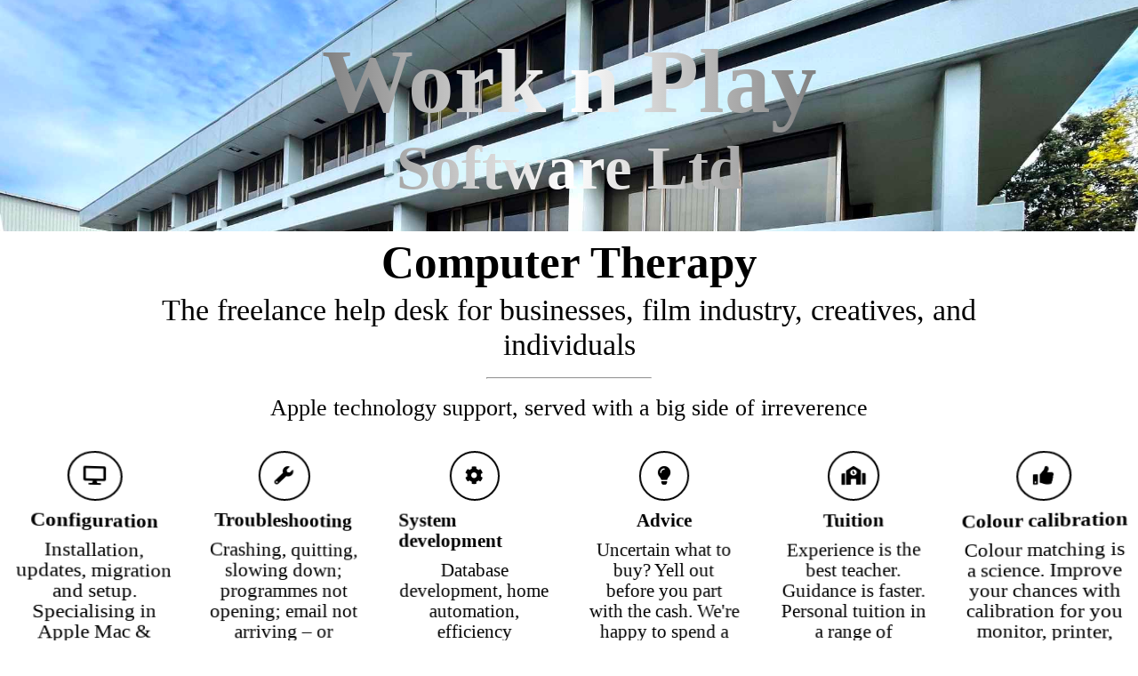

--- FILE ---
content_type: text/html
request_url: http://worknplay.co.nz/index.html
body_size: 10985
content:
<!DOCTYPE html> 
<html lang="en-nz"> 
    <head data-pg-collapsed> 
        <meta charset="utf-8"> 
        <meta http-equiv="X-UA-Compatible" content="IE=edge"> 
        <meta name="viewport" content="width=device-width, initial-scale=1"> 
        <meta name="description" content="Technology and computer configuration, troubloshooting and support"> 
        <meta name="author" content="Work n Play Software Ltd"> 
        <title>Work n Play Services</title>         
        <link href="css/theme.css" rel="stylesheet" type="text/css">
        <link href="css/style.css" rel="stylesheet"> 
        <link rel="stylesheet" href="https://use.fontawesome.com/releases/v5.13.1/css/all.css">
        <script>/* Pinegrow Interactions, do not remove */ (function(){try{if(!document.documentElement.hasAttribute('data-pg-ia-disabled')) { window.pgia_small_mq=typeof pgia_small_mq=='string'?pgia_small_mq:'(max-width:767px)';window.pgia_large_mq=typeof pgia_large_mq=='string'?pgia_large_mq:'(min-width:768px)';var style = document.createElement('style');var pgcss='html:not(.pg-ia-no-preview) [data-pg-ia-hide=""] {opacity:0;visibility:hidden;}html:not(.pg-ia-no-preview) [data-pg-ia-show=""] {opacity:1;visibility:visible;display:block;}';if(document.documentElement.hasAttribute('data-pg-id') && document.documentElement.hasAttribute('data-pg-mobile')) {pgia_small_mq='(min-width:0)';pgia_large_mq='(min-width:99999px)'} pgcss+='@media ' + pgia_small_mq + '{ html:not(.pg-ia-no-preview) [data-pg-ia-hide="mobile"] {opacity:0;visibility:hidden;}html:not(.pg-ia-no-preview) [data-pg-ia-show="mobile"] {opacity:1;visibility:visible;display:block;}}';pgcss+='@media ' + pgia_large_mq + '{html:not(.pg-ia-no-preview) [data-pg-ia-hide="desktop"] {opacity:0;visibility:hidden;}html:not(.pg-ia-no-preview) [data-pg-ia-show="desktop"] {opacity:1;visibility:visible;display:block;}}';style.innerHTML=pgcss;document.querySelector('head').appendChild(style);}}catch(e){console&&console.log(e);}})()</script>
        <script src="js/animations.js"></script>
    </head>     
    <body>
        <header data-pg-ia='{"l":[{"trg":"mousemove","mm_a":"x","mm_r":"50","t":"[data-pg-name=\"Heading container\"]","a":{"l":[{"t":"","l":[{"t":"set","p":0,"d":0,"l":{"rotationY":-15}},{"t":"tween","p":0,"d":1,"l":{"rotationY":15},"e":"Linear.easeInOut"}]}]}},{"trg":"mousemove","mm_a":"y","mm_r":"50","t":"[data-pg-name=\"Heading container\"]","a":{"l":[{"t":"","l":[{"t":"set","p":0,"d":0,"l":{"rotationX":10}},{"t":"tween","p":0,"d":0.5,"l":{"rotationX":-10},"e":"Linear.easeInOut"}]}]}}]}' data-pg-collapsed>
            <div data-pg-name="Heading container" id="company_name">
                <h1>Work n Play</h1>
                <h3>Software Ltd</h3>
            </div>
        </header>
        <main>
            <section class="banner" data-pg-collapsed>
                <h2 data-pg-collapsed>Computer Therapy</h2>
                <h3 data-pg-collapsed>The freelance help desk for businesses, film industry, creatives, and individuals</h3>
                <hr data-pg-collapsed>
                <p style="font-size: 74.438%;" data-pg-collapsed>Apple technology support, served with a big side of irreverence</p>
            </section>
            <section data-pg-name="Service list" title="Services" id="service_list" data-pg-ia='{"l":[{"trg":"mousemove","mm_a":"x","mm_r":"50","t":".service_item","a":{"l":[{"t":"this","l":[{"t":"tween","p":0,"d":1,"l":{"pgCall":{"update":"lookAtX"}},"e":"Linear.easeNone"}]}]}},{"mm_a":"y","mm_r":"50","t":".service_item","a":{"l":[{"t":"","l":[{"t":"tween","p":0,"d":1,"l":{"pgCall":{"update":"lookAtY"}},"e":"Linear.easeNone"}]}]},"trg":"mousemove"}]}'>
                <div data-pgc-define="service-card" data-pgc-define-name="Service item" class="service_item" id="service_configuration" data-pg-name="Configuration service" data-pgc-define-description="Card listing offered services" data-pgc-edit="identifier[id]" data-pg-collapsed data-pgc-define-photo-preview-only><i class="fa fa-desktop" data-pgc-edit="icon_class[class]" data-pgc-edit-classes="fa" data-pg-collapsed></i>
                    <h4 data-pg-name="Service" data-pgc-edit="service_name" data-pgc-edit-types="service-card" data-pg-collapsed>Configuration</h4>
                    <p data-pgc-edit="service_description" data-pgc-edit-types="service-card" class="descriptor" data-pg-collapsed>Installation, updates, migration and setup. Specialising in Apple Mac &amp; iPhone, but also available for Windows and Android.</p>
                </div>
                <div class="service_item" id="service_troublshooting" data-pg-name="Configuration service" data-pg-collapsed data-pgc="service-card" data-pgc-field="identifier">
                    <i class="fa fa-wrench" data-pgc-field="icon_class" data-pg-collapsed></i>
                    <h4 data-pg-name="Service" data-pgc-field="service_name" data-pg-collapsed>Troubleshooting</h4>
                    <p class="descriptor" data-pgc-field="service_description" data-pg-collapsed>Crashing, quitting, slowing down; programmes not opening; email not arriving – or sending.</p>
                </div>
                <div class="service_item" id="service_development" data-pg-name="Configuration service" data-pg-collapsed data-pgc="service-card" data-pgc-field="identifier">
                    <i class="fa fa-cog" data-pgc-field="icon_class" data-pg-collapsed></i>
                    <h4 data-pg-name="Service" data-pgc-field="service_name" data-pg-collapsed>System development</h4>
                    <p class="descriptor" data-pgc-field="service_description" data-pg-collapsed>Database development, home automation, efficiency improvements. If technology feels too hard, there's probably an easier way. We can help you find it.</p>
                </div>
                <div class="service_item" id="service_advice" data-pg-name="Configuration service" data-pg-collapsed data-pgc="service-card" data-pgc-field="identifier">
                    <i class="fa fa-lightbulb" data-pgc-field="icon_class" data-pg-collapsed></i>
                    <h4 data-pg-name="Service" data-pgc-field="service_name" data-pg-collapsed>Advice</h4>
                    <p class="descriptor" data-pgc-field="service_description" data-pg-collapsed>Uncertain what to buy? Yell out before you part with the cash. We're happy to spend a bit of time chatting about options — no charge.</p>
                </div>
                <div class="service_item" id="service_tuition" data-pg-name="Configuration service" data-pg-collapsed data-pgc="service-card" data-pgc-field="identifier">
                    <i class="fa fa-school" data-pgc-field="icon_class" data-pg-collapsed></i>
                    <h4 data-pg-name="Service" data-pgc-field="service_name" data-pg-collapsed>Tuition</h4>
                    <p class="descriptor" data-pgc-field="service_description" data-pg-collapsed>Experience is the best teacher. Guidance is faster. Personal tuition in a range of disciplines and software packages.</p>
                </div>
                <div class="service_item" id="service_calibration" data-pg-name="Configuration service" data-pg-collapsed data-pgc="service-card" data-pgc-field="identifier">
                    <i class="fa fa-thumbs-up" data-pgc-field="icon_class" data-pg-collapsed></i>
                    <h4 data-pg-name="Service" data-pgc-field="service_name" data-pg-collapsed>Colour calibration</h4>
                    <p class="descriptor" data-pgc-field="service_description" data-pg-collapsed>Colour matching is a science. Improve your chances with calibration for you monitor, printer, camera and scanner.</p>
                </div>
            </section>
        </main>
        <aside style="word-break: keep-all;">
            <p>This is a paragraph, first line of text. Each paragraph is displayed in a new line.</p>
            <p>This is a paragraph, second line of text. Each paragraph is displayed in a new line.</p>
            <p>This is a paragraph, third line of text. Each paragraph is displayed in a new line.</p>
        </aside>
        <footer style="background-color: #f8e7e7; color: #33e659;">
            <svg viewBox="0 0 531 483" style="width: 20%; fill: transparent; stroke-dasharray: 25 10;" stroke="blue" data-pg-ia='{"l":[{"a":{"l":[{"t":"","l":[{"t":"tween","p":0,"d":2,"l":{"stroke-dashoffset":70},"e":"Linear.easeNone"}]}]},"rpt":"50","trg":"res_load"}]}'>
                <g transform="matrix(1,0,0,1,-36.3432,-187.168)" data-pg-collapsed>
                    <g id="Layer-1" serif:id="Layer 1" data-pg-collapsed>
                        <g transform="matrix(1,0,0,-1,0,99.7325)">
                            <path d="M383.769,-343.579C383.769,-343.579 374.498,-344.208 371.456,-343.893L370.769,-394.359L379.559,-395.547L387.112,-382.234L393.112,-387.891L389.769,-397.578L379.769,-398.578L379.559,-395.547L389.392,-378.547"/>
                        </g>
                        <g transform="matrix(1,0,0,-1,0,332.976)">
                            <path d="M166.712,-237.083L160.212,-230.583C160.212,-230.583 160.712,-211.584 161.712,-207.834C162.712,-204.084 171.462,-196.584 174.712,-195.084C183.212,-191.084 198.961,-194.084 198.961,-194.084C198.961,-194.084 213.211,-214.333 214.461,-217.583C215.711,-220.833 215.711,-226.083 215.711,-226.083C215.711,-226.083 216.961,-219.583 217.461,-217.833C217.961,-216.083 225.21,-204.084 226.71,-202.834C228.21,-201.584 234.21,-192.584 234.21,-192.584L262.959,-192.334C256.709,-210.052 228.055,-242.426 223.461,-244.832C220.773,-246.238 217.711,-245.832 215.461,-244.332C213.211,-242.833 212.684,-238.762 212.684,-238.762L201.461,-244.832L210.961,-239.583L206.461,-250.332C207.461,-252.582 207.961,-261.831 207.461,-263.831C206.961,-265.831 204.831,-271.118 204.831,-271.118C204.831,-271.118 208.309,-273.699 209.711,-275.581C211.089,-277.429 218.711,-297.081 218.961,-301.331C219.211,-305.58 215.711,-315.83 213.711,-316.83C211.711,-317.83 205.461,-316.33 201.711,-315.33C197.961,-314.33 172.962,-297.081 172.962,-297.081L166.712,-237.083Z"/>
                        </g>
                        <g transform="matrix(1,0,0,-1,0,235.885)">
                            <path d="M335.957,-283.675C332.957,-286.425 322.208,-296.925 322.958,-301.425C323.707,-305.925 326.207,-308.675 329.707,-308.425C333.207,-308.175 340.457,-303.175 342.457,-303.175C344.457,-303.175 346.207,-305.425 345.707,-308.675C345.207,-311.924 344.52,-315.549 338.707,-319.424C335.927,-321.299 324.177,-322.33 319.708,-318.424C315.708,-314.924 312.521,-311.174 312.208,-303.175C311.958,-296.675 319.208,-287.175 320.958,-285.425"/>
                        </g>
                        <g transform="matrix(1,0,0,-1,0,424.973)">
                            <path d="M172.712,-198.084C174.712,-199.833 188.962,-211.083 191.461,-212.584C193.961,-214.083 202.711,-217.833 205.961,-218.333C209.211,-218.833 216.961,-218.833 216.961,-218.833"/>
                        </g>
                        <g transform="matrix(1,0,0,-1,0,260.978)">
                            <path d="M183.962,-265.082C183.962,-265.082 176.274,-271.862 174.962,-274.332C169.712,-284.081 166.962,-289.831 166.212,-300.581C166.025,-303.081 166.962,-315.83 166.962,-315.83"/>
                        </g>
                        <g transform="matrix(-0.677684,0.735353,-0.735353,-0.677684,121.648,225.97)">
                            <path d="M205.581,-304.758C209.593,-303.356 217.219,-299.797 217.437,-294.304C217.738,-287.06 209.979,-280.632 205.581,-276.919C201.184,-273.206 190.114,-266.404 179.376,-267.727C168.638,-269.05 171.309,-269.472 171.309,-269.472"/>
                        </g>
                        <g transform="matrix(0.0791167,-0.996865,0.996865,0.0791167,389.068,639.022)">
                            <path d="M77.427,-312.019L92.035,-312.019"/>
                        </g>
                        <g transform="matrix(0.997176,0.0751016,-0.0751016,0.997176,-24.0447,812.432)">
                            <path d="M379.463,-343.496C378.782,-339.214 381.571,-331.747 380.246,-331.427C378.954,-331.111 376.878,-329.983 379.463,-326.449C380.261,-325.412 383.242,-326.608 383.071,-328.037C382.836,-330.745 382.967,-331.915 380.334,-331.529"/>
                        </g>
                        <g transform="matrix(0.951653,-0.307176,0.307176,0.951653,121.482,947.042)">
                            <path d="M393.068,-345.375C393.416,-341.06 394.363,-329.852 393.632,-328.709C392.902,-327.565 390.964,-323.595 393.068,-322.587C394.269,-322.035 396.007,-322.23 396.501,-323.154C397.834,-325.449 397.728,-327.255 395.142,-327.893"/>
                        </g>
                        <g transform="matrix(-0.799184,0.601087,-0.601087,-0.799184,460.921,-41.0174)">
                            <path d="M369.826,-364.459L386.064,-364.459"/>
                        </g>
                        <g transform="matrix(-0.853886,0.520459,-0.520459,-0.853886,505.821,-53.6152)">
                            <path d="M370.597,-376.75L386.627,-376.75"/>
                        </g>
                        <g transform="matrix(0.998853,0.0478902,-0.0478902,0.998853,-17.9674,823.317)">
                            <path d="M371.761,-384.25L385.464,-384.25"/>
                        </g>
                        <g transform="matrix(0.125291,0.99212,-0.99212,0.125291,-15.6393,130.784)">
                            <path d="M401.806,-376.027C403.026,-375.212 407.529,-370.959 407.11,-367.641C406.691,-364.324 405.119,-359.861 401.806,-357.57C398.203,-355.078 390.406,-352.654 389.003,-354.462C387.541,-356.348 383.514,-358.872 383.514,-358.872"/>
                        </g>
                        <g transform="matrix(0.946123,0.323807,-0.323807,0.946123,-96.2639,689.228)">
                            <path d="M420.31,-373.846C420.31,-373.846 423.607,-369.326 423.419,-366.785C423.232,-364.243 422.397,-363.594 420.31,-361.493C418.84,-359.999 414.335,-358.589 411.358,-358.792C403.577,-359.333 395.29,-368.784 395.29,-368.784"/>
                        </g>
                        <g transform="matrix(1,0,0,-1,0,58.3907)">
                            <path d="M407.768,-370.578C407.768,-370.578 394.081,-369.922 391.769,-370.578C389.456,-371.234 382.769,-374.609 382.769,-375.922C382.769,-373.422 385.8,-405.233 385.8,-405.233C387.831,-408.89 391.144,-408.671 394.112,-409.233C399.769,-410.265 404.769,-406.577 405.769,-403.577C406.299,-402.015 406.769,-396.234 406.769,-396.234C406.769,-396.234 408.111,-402.921 409.111,-404.921C410.111,-406.921 419.768,-413.577 422.768,-413.577C425.768,-413.577 431.08,-412.92 433.768,-411.577C436.455,-410.232 441.11,-403.921 441.11,-401.921C441.11,-399.921 441.11,-393.609 440.11,-390.921C439.11,-388.234 437.798,-382.266 436.455,-382.921C435.11,-383.578 422.08,-390.546 421.768,-392.234C421.455,-393.921 429.143,-397.265 430.455,-397.921"/>
                        </g>
                        <g transform="matrix(1,0,0,-1,0,-326.285)">
                            <path d="M393.456,-630.851C393.456,-625.102 362.574,-606.297 356.707,-604.102C341.455,-598.397 329.707,-596.353 324.957,-592.103C320.208,-587.853 295.303,-560.447 277.209,-525.105C274.053,-518.98 274.178,-517.324 265.709,-517.605C259.897,-517.793 249.726,-524.589 242.05,-529.03L241.71,-528.855C227.96,-528.855 216.93,-518.855 211.461,-519.355C197.461,-520.605 188.212,-552.104 186.712,-555.354C185.212,-558.604 175.212,-587.853 171.212,-590.603C167.212,-593.353 165.462,-593.103 163.712,-596.102C160.9,-600.946 155.744,-613.352 149.463,-619.602C144.463,-624.602 129.963,-632.851 126.963,-635.351C123.963,-637.851 112.214,-648.351 112.214,-650.851"/>
                        </g>
                        <g transform="matrix(1,0,0,-1,0,-427.25)">
                            <path d="M241.809,-630.113C239.25,-631.593 237.21,-632.695 235.46,-633.32C228.46,-635.82 215.961,-639.82 210.461,-635.82C204.961,-631.82 206.461,-629.32 211.711,-629.32C216.961,-629.32 220.211,-630.57 221.461,-631.57C220.992,-631.164 226.71,-635.57 226.71,-635.57"/>
                        </g>
                        <g transform="matrix(1,0,0,-1,0,-232.951)">
                            <path d="M129.955,-565.813C129.955,-565.813 111.964,-565.267 112.464,-557.767C112.496,-556.861 113.683,-555.58 115.745,-553.83C138.432,-534.83 225.721,-509.859 268.559,-509.313C291.053,-509.027 325.992,-519.732 339.457,-520.768C352.457,-521.768 358.206,-521.518 361.456,-522.018C370.551,-523.425 393.456,-531.018 393.456,-537.768C393.456,-545.768 360.956,-542.518 360.956,-542.518"/>
                        </g>
                        <g transform="matrix(1,0,0,-1,0,-287.553)">
                            <path d="M153.059,-576.916C162.809,-571.416 220.461,-558.871 232.71,-556.371C244.96,-553.871 265.241,-552.527 277.459,-553.871C289.459,-555.184 319.958,-553.621 324.957,-553.621"/>
                        </g>
                        <g transform="matrix(1,0,0,-1,0,-331.503)">
                            <path d="M311.958,-583.072C311.958,-583.072 284.959,-578.322 254.46,-578.322C244.71,-578.541 220.961,-581.572 214.211,-582.822C207.118,-584.134 175.462,-593.071 171.462,-595.071"/>
                        </g>
                        <g transform="matrix(1,0,0,-1,0,-26.6385)">
                            <path d="M139,-335.389C136.313,-345.076 130.463,-354.955 129.463,-362.954C126.026,-390.391 127.088,-460.295 128.12,-445.607C127.776,-450.607 129.776,-486.263 130.12,-493.263C130.683,-504.855 136.588,-535.387 143.463,-542.261C150.588,-549.386 161.587,-549.479 173.119,-550.604C179.774,-551.261 219.461,-550.636 223.461,-550.948C227.46,-551.261 230.805,-552.104 235.46,-552.261C253.429,-552.916 286.334,-550.948 309.708,-549.166C319.271,-548.448 367.019,-544.229 368.456,-540.262C371.551,-531.637 372.801,-478.981 371.456,-463.951C371.051,-459.264 362.456,-445.514 361.113,-438.264C359.863,-431.64 360.801,-382.954 360.801,-374.954C360.801,-366.954 360.456,-315.612 360.456,-315.612"/>
                        </g>
                        <g transform="matrix(1,0,0,-1,0,-32.951)">
                            <path d="M206.461,-317.925C205.461,-323.581 202.149,-336.237 202.461,-340.58C202.774,-344.924 205.211,-411.265 205.118,-415.578C204.805,-431.265 209.43,-449.264 215.773,-459.264C219.305,-464.826 223.117,-480.951 223.117,-491.263C223.117,-501.574 224.46,-556.916 224.46,-556.916"/>
                        </g>
                        <g transform="matrix(1,0,0,-1,0,-140.259)">
                            <path d="M231.773,-439.232C229.992,-448.013 227.805,-478.887 228.46,-489.574C228.773,-494.574 229.773,-528.573 230.773,-532.229C231.773,-535.885 230.773,-544.166 245.117,-549.229C260.647,-554.666 329.677,-554.166 335.457,-549.572C341.582,-544.729 344.645,-533.729 346.457,-527.917C348.645,-520.885 349.957,-485.262 349.77,-475.231C349.614,-464.231 346.802,-441.544 337.114,-436.232C329.489,-432.045 295.428,-429.982 284.771,-428.888C276.771,-428.045 248.71,-427.482 241.772,-429.232C234.023,-431.201 232.367,-436.326 231.773,-439.232Z"/>
                        </g>
                        <g transform="matrix(1,0,0,-1,0,-136.26)">
                            <path d="M329.77,-546.573C329.77,-546.573 334.02,-537.229 338.114,-525.574C341.552,-515.761 342.114,-488.575 342.114,-483.231C342.114,-473.544 341.114,-450.545 339.114,-446.889C337.677,-444.264 333.427,-439.264 329.77,-437.576C326.145,-435.92 279.428,-432.577 275.771,-432.577C272.116,-432.577 232.46,-431.577 232.46,-431.577"/>
                        </g>
                        <g transform="matrix(1,0,0,-1,0,358.684)">
                            <path d="M171.119,-220.937L94.059,-175.929L40.466,-182.626L42.058,-241.929L120.12,-307.277L174.119,-300.935"/>
                        </g>
                        <g transform="matrix(1,0,0,-1,0,-133.603)">
                            <path d="M309.114,-545.917L281.459,-499.918L300.771,-500.23L274.459,-429.577"/>
                        </g>
                        <g transform="matrix(1,0,0,-1,0,-60.6053)">
                            <path d="M318.114,-442.919C312.114,-452.919 306.459,-458.2 294.458,-458.888C282.459,-459.576 272.116,-447.607 269.772,-443.919"/>
                        </g>
                        <g transform="matrix(0.998585,-0.0531843,0.0531843,0.998585,27.5552,855.226)">
                            <path d="M263.445,-517.287C268.063,-517.041 271.854,-514.179 271.784,-510.522C271.7,-506.583 267.096,-504.762 263.445,-504.957C259.795,-505.151 256.56,-507.296 256.791,-511.633C257.022,-515.97 260.106,-517.465 263.445,-517.287Z"/>
                        </g>
                        <g transform="matrix(0.998582,-0.0532261,0.0532261,0.998582,27.5667,857.844)">
                            <path d="M312.412,-515.787C317.031,-515.541 320.821,-512.679 320.752,-509.021C320.667,-505.082 316.063,-503.263 312.412,-503.457C308.761,-503.652 305.527,-505.796 305.758,-510.133C305.99,-514.471 309.073,-515.965 312.412,-515.787Z"/>
                        </g>
                        <g transform="matrix(0.0468967,0.9989,-0.9989,0.0468967,-127.774,215.304)">
                            <path d="M260.056,-357.432L266.72,-357.432L268.863,-403.068L262.214,-403.38L260.056,-357.432Z"/>
                        </g>
                        <g transform="matrix(0,1,-1,0,-114.291,216.68)">
                            <path d="M253.288,-362.751L257.288,-362.751L257.631,-376.75L253.631,-376.407L253.288,-362.751Z"/>
                        </g>
                        <g transform="matrix(0.997969,-0.0637062,0.0637062,0.997969,22.1304,863.822)">
                            <path d="M355.409,-341.188C360.024,-340.893 359.91,-339.585 359.802,-335.928C359.676,-331.992 359.057,-330.654 355.409,-330.886C351.76,-331.119 349.795,-332.215 350.072,-336.55C350.348,-340.884 352.072,-341.401 355.409,-341.188Z"/>
                        </g>
                        <g transform="matrix(1,0,0,-1,0,124.044)">
                            <path d="M302.459,-360.923L348.77,-360.923L345.77,-356.923L304.771,-357.267L302.459,-360.923Z"/>
                        </g>
                        <g transform="matrix(-1,0,0,-1,652.573,146.7)">
                            <path d="M305.459,-346.267L347.114,-346.267L347.114,-348.923L307.459,-348.923L305.459,-346.267Z"/>
                        </g>
                        <g transform="matrix(-0.516869,-0.856064,0.856064,-0.516869,797.295,586.008)">
                            <path d="M313.129,-332.142L315.064,-332.142L340.05,-373.526L338.338,-374.56L313.129,-332.142Z"/>
                        </g>
                        <g transform="matrix(1,0,0,-1,0,125.773)">
                            <path d="M99.684,-351.777C98.059,-352.34 93.809,-355.215 92.246,-356.902C90.684,-358.59 89.705,-362.152 89.705,-362.152C89.58,-366.277 94.011,-365.851 102.777,-365.851C107.621,-365.851 122.181,-361.362 122.463,-358.538C122.746,-355.715 113.746,-351.09 110.871,-350.465C107.996,-349.84 102.809,-350.465 99.684,-351.777Z"/>
                        </g>
                        <g transform="matrix(1,0,0,-1,0,183.346)">
                            <path d="M96.143,-296.079C96.143,-301.079 97.121,-309.277 94.121,-310.621C91.121,-311.965 86.09,-312.621 82.778,-314.621C79.465,-316.621 61.81,-333.276 61.466,-336.276C61.122,-339.276 60.778,-343.964 62.778,-344.964C64.778,-345.964 66.778,-345.964 68.778,-346.964C70.778,-347.964 70.778,-352.276 73.778,-353.276C75.213,-353.754 77.457,-356.06 81.497,-352.642C82.09,-354.883 88.559,-365.267 92.809,-358.017C95.059,-359.767 97.621,-363.954 102.464,-363.619C104.337,-363.489 124.12,-345.276 124.12,-345.276C124.12,-345.276 132.776,-346.276 132.776,-344.619C132.776,-342.964 132.776,-324.59 130.776,-323.277C128.776,-321.965 114.464,-312.965 113.121,-309.621C111.776,-306.277 111.121,-293.277 111.121,-293.277"/>
                        </g>
                        <g transform="matrix(1,0,0,-1,0,42.3488)">
                            <path d="M163.775,-384.62C160.775,-384.62 156.462,-387.276 153.775,-389.276C151.088,-391.276 136.12,-407.619 135.12,-404.619C134.12,-401.62 126.12,-392.276 127.776,-394.276C129.433,-396.276 130.776,-409.619 130.463,-409.963C130.151,-410.307 117.12,-397.963 120.776,-401.62C124.433,-405.276 124.776,-412.963 124.776,-415.963C124.776,-418.963 122.478,-441.597 122.478,-441.597C122.45,-436.028 111.33,-433.252 105.121,-433.619C97.902,-434.056 88.455,-442.014 89.893,-447.076C89.393,-447.014 85.924,-445.722 86.955,-437.597C87.393,-434.565 87.122,-434.264 89.122,-427.264C89.789,-424.931 90.266,-420.846 91.121,-418.275C92.289,-414.764 94.624,-406.487 95.464,-403.963C96.464,-400.963 111.121,-388.62 114.12,-386.276C117.12,-383.933 158.775,-357.277 164.119,-353.965C165.525,-353.09 169.087,-352.465 170.369,-353.277C180.774,-359.808 178.774,-380.089 178.774,-375.277C178.774,-379.527 178.181,-389.276 171.119,-389.276C169.931,-389.276 163.056,-385.901 163.775,-384.651C165.525,-381.714 169.119,-377.62 169.462,-371.964C169.931,-364.965 167.744,-358.746 163.775,-353.622"/>
                        </g>
                        <g transform="matrix(1,0,0,-1,0,-101.699)">
                            <path d="M404.456,-540.01C406.955,-536.511 418.955,-500.012 422.455,-492.513C425.955,-485.013 442.454,-468.013 448.954,-463.014C455.454,-458.014 476.453,-442.514 481.453,-439.014C486.453,-435.514 512.452,-424.015 516.452,-422.515C520.452,-421.015 529.451,-413.515 533.451,-410.515C537.451,-407.515 556.951,-387.078 554.451,-390.516C550.451,-396.016 541.451,-409.015 538.951,-414.515C536.451,-420.015 521.452,-459.014 518.952,-465.013C516.452,-471.013 497.952,-494.512 493.452,-499.012C488.953,-503.512 460.953,-526.511 455.454,-530.011C449.954,-533.511 425.955,-550.51 421.955,-552.51C417.955,-554.51 406.955,-556.51 406.955,-556.51C406.955,-556.51 401.956,-543.51 404.456,-540.01Z"/>
                        </g>
                        <g transform="matrix(1,0,0,-1,0,-67.2621)">
                            <path d="M404.456,-513.574C404.456,-513.574 411.955,-502.075 414.455,-498.575C416.955,-495.075 435.455,-463.076 439.955,-458.576C444.454,-454.076 470.453,-428.577 471.953,-426.077C473.453,-423.577 509.452,-402.578 511.952,-401.078C514.452,-399.578 525.451,-389.578 525.451,-389.578C525.451,-389.578 517.857,-401.172 516.952,-404.078C513.858,-414.046 499.827,-437.577 489.453,-452.576C483.672,-460.951 462.078,-482.95 455.454,-486.075C464.328,-481.919 426.423,-512.605 412.455,-519.574"/>
                        </g>
                        <g transform="matrix(-0.704097,-0.710104,0.710104,-0.704097,1115.97,397.769)">
                            <path d="M461.19,-542.59C461.19,-542.59 461.317,-512.893 461.35,-505.115C461.382,-497.337 459.755,-464.451 461.19,-459.508C462.625,-454.564 464.56,-415.329 464.945,-407.906C465.33,-400.483 469.717,-366.562 469.717,-366.562"/>
                        </g>
                        <g transform="matrix(0.99648,-0.0838281,0.0838281,0.99648,48.5992,886.702)">
                            <path d="M558.06,-560.232C559.811,-560.084 562.585,-559.192 562.453,-556.538C562.266,-552.937 559.388,-552.28 558.06,-552.391C555.104,-552.64 553.196,-553.273 553.397,-556.61C553.542,-559.03 554.729,-560.512 558.06,-560.232Z"/>
                        </g>
                        <g transform="matrix(1,0,0,-1,0,334.35)">
                            <path d="M319.809,-312.513C320.996,-313.95 324.939,-317.502 325.457,-317.956C330.927,-322.736 338.332,-320.019 342.957,-317.456C359.394,-308.331 364.456,-289.957 364.456,-289.957C364.456,-289.957 360.988,-287.488 363.956,-284.957C370.456,-279.457 383.862,-265.426 388.456,-250.458C391.737,-239.709 388.456,-227.021 387.456,-219.459C386.112,-209.49 384.612,-188.272 374.956,-186.46C366.051,-184.804 359.394,-207.053 357.456,-214.459C356.303,-218.615 353.716,-231.923 351.707,-241.209L343.356,-242.653C343.356,-242.653 348.957,-240.959 347.707,-242.209C346.457,-243.458 339.707,-251.958 339.707,-251.958L337.457,-257.458L339.207,-251.958C339.207,-251.958 329.457,-252.458 327.207,-253.458C324.957,-254.458 325.707,-263.207 325.707,-264.957L314.955,-270.013C314.955,-272.263 310.79,-276.185 309.958,-277.457C309.309,-278.45 307.489,-281.957 307.208,-283.707C306.709,-286.957 305.959,-294.957 306.958,-296.957C307.958,-298.957 315.958,-305.206 315.958,-305.206C315.958,-305.206 318.621,-311.075 319.809,-312.513Z"/>
                        </g>
                        <g transform="matrix(1,0,0,-1,0,422.223)">
                            <path d="M363.706,-197.334C363.706,-197.334 336.957,-189.584 334.957,-190.584C332.957,-191.584 315.458,-214.584 315.958,-217.583C316.458,-220.583 322.958,-228.583 325.457,-230.083"/>
                        </g>
                        <g transform="matrix(-0.983287,-0.182061,0.182061,-0.983287,735.034,470.197)">
                            <path d="M336.728,-219.583L364.186,-219.583"/>
                        </g>
                        <g transform="matrix(1,0,0,-1,0,362.381)">
                            <path d="M121.12,-187.928L171.462,-217.239L174.119,-297.237L120.12,-303.58L43.123,-238.238L40.466,-178.929L115.12,-222.583L120.12,-303.58L134.776,-301.58L131.463,-221.239L59.778,-175.929L40.779,-178.241"/>
                        </g>
                        <g transform="matrix(1,0,0,-1,0,334.726)">
                            <path d="M321.958,-238.083C317.958,-235.083 311.458,-238.833 307.459,-241.833C303.459,-244.832 291.208,-261.081 290.208,-266.081C289.208,-271.081 292.958,-272.081 298.458,-272.081C303.959,-272.081 307.958,-270.581 311.958,-264.081C315.958,-257.581 321.958,-252.082 323.458,-247.582C324.957,-243.082 325.957,-241.083 321.958,-238.083Z"/>
                        </g>
                        <g transform="matrix(1,0,0,-1,0,230.792)">
                            <path d="M115.12,-328.517C119.12,-328.517 121.401,-326.86 121.12,-324.517C120.12,-315.829 123.838,-302.393 122.776,-298.173C121.901,-294.673 117.464,-289.518 114.464,-284.519C113.089,-282.269 109.464,-282.831 106.776,-283.831C104.121,-284.799 102.902,-289.986 104.121,-291.518C107.746,-296.08 107.776,-305.173 108.121,-310.518C108.464,-315.86 106.121,-322.86 107.121,-325.517C108.371,-328.829 111.121,-328.517 115.12,-328.517Z"/>
                        </g>
                        <g transform="matrix(0.15279,-0.988259,0.988259,0.15279,371.975,643.739)">
                            <path d="M65.611,-316.027C65.611,-316.027 74.636,-316.358 75.224,-316.027"/>
                        </g>
                        <g transform="matrix(-0.0229939,-0.999736,0.999736,-0.0229939,396.27,602.846)">
                            <path d="M74.078,-313.152L88.582,-313.152"/>
                        </g>
                        <g transform="matrix(1,0,0,-1,0,384.486)">
                            <path d="M351.707,-191.072C350.287,-197.633 349.601,-200.215 347.957,-204.821C343.489,-217.133 335.457,-228.82 335.457,-228.82L337.457,-235.32C337.457,-235.32 325.957,-246.82 324.457,-249.82C323.547,-251.613 320.272,-260.831 324.123,-266.331"/>
                        </g>
                        <g transform="matrix(-0.0257982,-0.999667,0.999667,-0.0257982,404.653,616.638)">
                            <path d="M83.295,-309.798L101.843,-309.798"/>
                        </g>
                        <g transform="matrix(1,0,0,-1,0,344.254)">
                            <path d="M312.458,-229.555C312.789,-230.191 325.457,-254.803 325.457,-254.803C325.457,-254.803 326.02,-261.521 324.957,-263.803C322.707,-268.553 318.958,-266.803 317.208,-264.053C315.458,-261.303 304.295,-236.748 303.959,-235.554C305.289,-233.691 310.794,-229.083 312.458,-229.555Z"/>
                        </g>
                        <g transform="matrix(1,0,0,-1,0,282.727)">
                            <path d="M289.771,-318.58C283.771,-310.237 272.116,-252.583 271.116,-241.896L296.771,-240.583C297.458,-245.238 305.427,-263.27 307.771,-267.582C310.114,-271.895 320.771,-286.925 320.771,-289.582C320.771,-289.582 309.576,-291.368 302.559,-298.386C297.059,-303.886 289.771,-318.58 289.771,-318.58Z"/>
                        </g>
                        <g transform="matrix(1,0,0,-1,0,360.796)">
                            <path d="M194.961,-244.261L204.831,-243.298C204.831,-243.298 197.139,-236.833 195.711,-237.261C193.211,-238.011 190.961,-240.261 190.961,-240.261"/>
                        </g>
                        <g transform="matrix(0.995532,-0.0944207,0.0944207,0.995532,25.1516,854.26)">
                            <path d="M114.994,-259.598L171.589,-259.598"/>
                        </g>
                    </g>
                </g>
            </svg>
        </footer>
        <script src="pgia/lib/pgia.js"></script>
    </body>     
</html>


--- FILE ---
content_type: text/css
request_url: http://worknplay.co.nz/css/style.css
body_size: 949
content:
body {
  margin: 0;
  font-size: calc(1.9vw + 10px);
}

header {
  padding: 2.5vw 0;
  display: -webkit-box;
  display: -ms-flexbox;
  display: flex;
  -webkit-box-orient: vertical;
  -webkit-box-direction: normal;
      -ms-flex-direction: column;
          flex-direction: column;
  -webkit-box-align: center;
      -ms-flex-align: center;
          align-items: center;
  -ms-flex-pack: distribute;
      justify-content: space-around;
  position: relative;
  -webkit-box-sizing: border-box;
          box-sizing: border-box;
  background-image: url("../images/Office%20building.jpeg");
  background-position: center bottom;
  background-size: cover;
  background-attachment: fixed;
  -webkit-perspective: 250px;
          perspective: 250px;
}
header h1 {
  font-size: 3em;
  margin: 0 auto;
  text-align: center;
}
header h3 {
  margin: 0 auto;
  font-size: 2em;
  text-align: center;
}

#company_name {
  background: -webkit-gradient(linear, right top, left top, from(gray), color-stop(white), to(grey));
  background: linear-gradient(to left, gray, white, grey);
  -webkit-background-clip: text;
          background-clip: text;
  color: transparent;
}

.banner {
  container-type: inline-size;
  text-align: center;
  max-width: 920px;
  margin: 0 auto 1em auto;
}
.banner h2 {
  margin: 0.1em;
  font-size: 8cqw;
}
.banner h3 {
  font-size: 1em;
  font-weight: normal;
  margin-top: 0px;
  margin-bottom: 0px;
}
.banner p {
  margin-top: 0.5em;
  margin-bottom: 0.5em;
}

#service_list {
  display: -webkit-box;
  display: -ms-flexbox;
  display: flex;
  -ms-flex-wrap: wrap;
      flex-wrap: wrap;
  -webkit-column-gap: 0.5em;
     -moz-column-gap: 0.5em;
          column-gap: 0.5em;
  row-gap: 1em;
  font-size: clamp(20px, 0.6em, 24px);
  -webkit-perspective: 500px;
          perspective: 500px;
}

.descriptor {
  text-align: center;
  text-wrap: balance;
}

.service_item {
  display: -webkit-box;
  display: -ms-flexbox;
  display: flex;
  -webkit-box-orient: vertical;
  -webkit-box-direction: normal;
      -ms-flex-direction: column;
          flex-direction: column;
  -webkit-box-align: center;
      -ms-flex-align: center;
          align-items: center;
  padding-left: 2ch;
  padding-right: 2ch;
  -ms-flex-preferred-size: 9em;
      flex-basis: 9em;
  -ms-flex-negative: 0;
      flex-shrink: 0;
  -webkit-box-flex: 1;
      -ms-flex-positive: 1;
          flex-grow: 1;
}
.service_item i {
  width: 2.5em;
  height: 2.5em;
  border-radius: 50%;
  font-size: 1em;
  text-align: center;
  border-width: 0.117em;
  border-style: solid;
  margin: 0 auto;
  -webkit-box-sizing: content-box;
          box-sizing: content-box;
  line-height: 2.5;
}
.service_item > * {
  margin: 0.5em 0 0;
}

hr {
  width: 20%;
}

aside > p {
  display: inline;
}

--- FILE ---
content_type: text/javascript
request_url: http://worknplay.co.nz/js/animations.js
body_size: 458
content:
const cursorDistance = 5000;

function lookAtX(element, progress) {
    let elementXCentre = element.offsetLeft + element.clientWidth / 2;
    let container = element.parentElement;
    let cursorXPosition = container.clientWidth * progress;
    let xDisplacement = cursorXPosition - elementXCentre;

    let currentXAngle = element.getAttribute("data-currentXAngle") || 0;
    let currentYAngle = Math.atan2(xDisplacement, cursorDistance);
    
    element.style.transform = `rotateX(${currentXAngle}rad) rotateY(${currentYAngle}rad)`;
    element.setAttribute("data-currentYAngle", currentYAngle)
}

function lookAtY(element, progress) {
    let elementYCentre = element.offsetTop + element.clientHeight / 2;
    let container = element.parentElement;
    let cursorYPosition = container.clientHeight * progress;
    let yDisplacement = cursorYPosition - elementYCentre;

    let currentXAngle = -Math.atan2(yDisplacement, cursorDistance);
    let currentYAngle = element.getAttribute("data-currentYAngle") || 0;
    
    element.style.transform = `rotateX(${currentXAngle}rad) rotateY(${currentYAngle}rad)`;
    element.setAttribute("data-currentXAngle", currentXAngle)
}

function moveOrigin(event)
{
    // let x = event.offsetX;
    // let y = event.offsetY;
    // event.currentTarget.style.perspectiveOrigin = `${x}px ${y}px`;
}